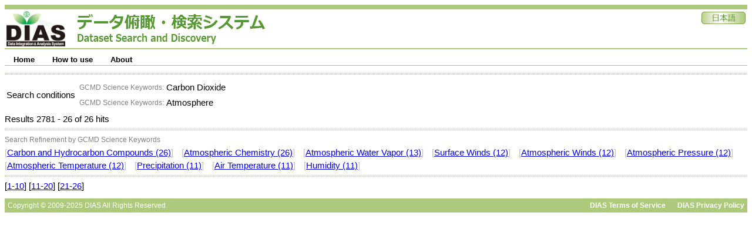

--- FILE ---
content_type: text/html;charset=UTF-8
request_url: https://search.diasjp.net/search?lang=en&amp;ex=true&amp;ex=jdc&amp;ex=jalter&amp;ex=nipr&amp;ex=ads&amp;start=130&amp;num=10&amp;k_type=gcmdsk&amp;k_value=Carbon%2520and%2520Hydrocarbon%2520Compounds&start=2780&num=10&k_type=gcmdsk&k_value=Carbon%20Dioxide&k_type=gcmdsk&k_value=Atmosphere
body_size: 9928
content:
<!DOCTYPE html PUBLIC "-//W3C//DTD XHTML 1.0 Transitional//EN" "http://www.w3.org/TR/xhtml1/DTD/xhtml1-transitional.dtd">
<html>
<head>
<META http-equiv="Content-Type" content="text/html; charset=UTF-8">
<meta http-equiv="Pragma" content="no-cache">
<meta http-equiv="content-type" content="text/html; charset=UTF-8">
<meta http-equiv="content-style-type" content="text/css; charset=UTF-8">
<meta http-equiv="content-script-type" content="javascript">
<meta http-equiv="content-language" content="ja">
<link type="text/css" rel="stylesheet" href="css/menu.css">
<link type="text/css" rel="stylesheet" href="css/dias-portal.css">
<script>(function(w,d,s,l,i){w[l]=w[l]||[];w[l].push({'gtm.start':new Date().getTime(),event:'gtm.js'});var f=d.getElementsByTagName(s)[0],j=d.createElement(s),dl=l!='dataLayer'?'&l='+l:'';j.async=true;j.src='https://www.googletagmanager.com/gtm.js?id='+i+dl;f.parentNode.insertBefore(j,f);})(window,document,'script','dataLayer','GTM-56TT38HH');</script>
<script async="true" src="https://www.googletagmanager.com/gtag/js?id=G-KZH5BZ3BDJ"></script><script>
  window.dataLayer = window.dataLayer || [];
  function gtag(){dataLayer.push(arguments);}
  gtag('js', new Date());
  gtag('config', 'G-KZH5BZ3BDJ');
</script><script type="text/javascript" src="js/util.js"> </script><script type="text/javascript" src="js/menu.js"> </script><script type="text/javascript" src="js/dias-portal.js"> </script>
<title>Search Results - DIAS Dataset Search and Discovery</title>
</head>
<body>
<noscript>
<iframe width="0" style="display:none;visibility:hidden" height="0" src="https://www.googletagmanager.com/ns.html?id=GTM-56TT38HH"></iframe>
</noscript>
<table class="header">
<tr valign="bottom">
<td><a href="https://diasjp.net/"><img width="100" height="60" border="0" src="./img/DIAS_logo.png"></a><span style="margin-left: 20px;"></span><a href="./en"><img border="0" src="./img/system_name.jpg"></a></td><td></td><td valign="top" align="right"><a href="search?lang=ja&amp;amp;ex=true&amp;amp;ex=jdc&amp;amp;ex=jalter&amp;amp;ex=nipr&amp;amp;ex=ads&amp;amp;start=130&amp;amp;num=10&amp;amp;k_type=gcmdsk&amp;amp;k_value=Carbon%2520and%2520Hydrocarbon%2520Compounds&amp;start=2780&amp;num=10&amp;k_type=gcmdsk&amp;k_value=Carbon%20Dioxide&amp;k_type=gcmdsk&amp;k_value=Atmosphere"><img border="0" src="./img/ja.jpg"></a></td>
</tr>
</table>
<div style="height:7px;"></div>
<ul id="menu" class="menu">
<li>
<a class="menulink" href="./en">Home</a>
<ul>
<li>
<a href="./en/list">Dataset List</a>
</li>
</ul>
</li>
<li>
<a class="menulink" href="./en/manual.html">How to use</a>
<ul>
<li>
<a href="./en/manual.html#search">Search</a>
</li>
<li>
<a href="./en/manual.html#download">Download</a>
</li>
</ul>
</li>
<li>
<a class="menulink" href="./en/about.html">About</a>
<ul>
<li>
<a href="./en/about.html#contact">Contact Us</a>
</li>
<li>
<a href="./en/about.html#inquiry">Inquiry</a>
</li>
</ul>
</li>
</ul>
<span style="clear:both;"></span>
<div style="height:7px;"></div>
<script type="text/javascript">
var menu=new menu.dd("menu");
menu.init("menu","menuhover");
  </script>
<div class="hr">
<hr>
</div>
<table>
<tr>
<td>Search conditions</td><td>
<table>
<tr>
<td align="right"><small style="color:gray;">GCMD Science Keywords: </small></td><td>Carbon Dioxide</td>
</tr>
<tr>
<td align="right"><small style="color:gray;">GCMD Science Keywords: </small></td><td>Atmosphere</td>
</tr>
</table>
</td>
</tr>
</table>
      Results
      2781
      -
      26
      of
      26
      hits
     <div class="hr">
<hr>
</div>
<div>
<small style="color:gray;">Search Refinement by GCMD Science Keywords</small>
<br>
<font color="silver">[</font><a href="search?lang=en&amp;amp;ex=true&amp;amp;ex=jdc&amp;amp;ex=jalter&amp;amp;ex=nipr&amp;amp;ex=ads&amp;amp;start=130&amp;amp;num=10&amp;amp;k_type=gcmdsk&amp;amp;k_value=Carbon%2520and%2520Hydrocarbon%2520Compounds&amp;start=2780&amp;num=10&amp;k_type=gcmdsk&amp;k_value=Carbon%20Dioxide&amp;k_type=gcmdsk&amp;k_value=Atmosphere&amp;k_type=gcmdsk&amp;k_value=Carbon and Hydrocarbon Compounds">Carbon and Hydrocarbon Compounds (26)</a><font color="silver">]</font> <span class="space10"></span><font color="silver">[</font><a href="search?lang=en&amp;amp;ex=true&amp;amp;ex=jdc&amp;amp;ex=jalter&amp;amp;ex=nipr&amp;amp;ex=ads&amp;amp;start=130&amp;amp;num=10&amp;amp;k_type=gcmdsk&amp;amp;k_value=Carbon%2520and%2520Hydrocarbon%2520Compounds&amp;start=2780&amp;num=10&amp;k_type=gcmdsk&amp;k_value=Carbon%20Dioxide&amp;k_type=gcmdsk&amp;k_value=Atmosphere&amp;k_type=gcmdsk&amp;k_value=Atmospheric Chemistry">Atmospheric Chemistry (26)</a><font color="silver">]</font> <span class="space10"></span><font color="silver">[</font><a href="search?lang=en&amp;amp;ex=true&amp;amp;ex=jdc&amp;amp;ex=jalter&amp;amp;ex=nipr&amp;amp;ex=ads&amp;amp;start=130&amp;amp;num=10&amp;amp;k_type=gcmdsk&amp;amp;k_value=Carbon%2520and%2520Hydrocarbon%2520Compounds&amp;start=2780&amp;num=10&amp;k_type=gcmdsk&amp;k_value=Carbon%20Dioxide&amp;k_type=gcmdsk&amp;k_value=Atmosphere&amp;k_type=gcmdsk&amp;k_value=Atmospheric Water Vapor">Atmospheric Water Vapor (13)</a><font color="silver">]</font> <span class="space10"></span><font color="silver">[</font><a href="search?lang=en&amp;amp;ex=true&amp;amp;ex=jdc&amp;amp;ex=jalter&amp;amp;ex=nipr&amp;amp;ex=ads&amp;amp;start=130&amp;amp;num=10&amp;amp;k_type=gcmdsk&amp;amp;k_value=Carbon%2520and%2520Hydrocarbon%2520Compounds&amp;start=2780&amp;num=10&amp;k_type=gcmdsk&amp;k_value=Carbon%20Dioxide&amp;k_type=gcmdsk&amp;k_value=Atmosphere&amp;k_type=gcmdsk&amp;k_value=Surface Winds">Surface Winds (12)</a><font color="silver">]</font> <span class="space10"></span><font color="silver">[</font><a href="search?lang=en&amp;amp;ex=true&amp;amp;ex=jdc&amp;amp;ex=jalter&amp;amp;ex=nipr&amp;amp;ex=ads&amp;amp;start=130&amp;amp;num=10&amp;amp;k_type=gcmdsk&amp;amp;k_value=Carbon%2520and%2520Hydrocarbon%2520Compounds&amp;start=2780&amp;num=10&amp;k_type=gcmdsk&amp;k_value=Carbon%20Dioxide&amp;k_type=gcmdsk&amp;k_value=Atmosphere&amp;k_type=gcmdsk&amp;k_value=Atmospheric Winds">Atmospheric Winds (12)</a><font color="silver">]</font> <span class="space10"></span><font color="silver">[</font><a href="search?lang=en&amp;amp;ex=true&amp;amp;ex=jdc&amp;amp;ex=jalter&amp;amp;ex=nipr&amp;amp;ex=ads&amp;amp;start=130&amp;amp;num=10&amp;amp;k_type=gcmdsk&amp;amp;k_value=Carbon%2520and%2520Hydrocarbon%2520Compounds&amp;start=2780&amp;num=10&amp;k_type=gcmdsk&amp;k_value=Carbon%20Dioxide&amp;k_type=gcmdsk&amp;k_value=Atmosphere&amp;k_type=gcmdsk&amp;k_value=Atmospheric Pressure">Atmospheric Pressure (12)</a><font color="silver">]</font> <span class="space10"></span><font color="silver">[</font><a href="search?lang=en&amp;amp;ex=true&amp;amp;ex=jdc&amp;amp;ex=jalter&amp;amp;ex=nipr&amp;amp;ex=ads&amp;amp;start=130&amp;amp;num=10&amp;amp;k_type=gcmdsk&amp;amp;k_value=Carbon%2520and%2520Hydrocarbon%2520Compounds&amp;start=2780&amp;num=10&amp;k_type=gcmdsk&amp;k_value=Carbon%20Dioxide&amp;k_type=gcmdsk&amp;k_value=Atmosphere&amp;k_type=gcmdsk&amp;k_value=Atmospheric Temperature">Atmospheric Temperature (12)</a><font color="silver">]</font> <span class="space10"></span><font color="silver">[</font><a href="search?lang=en&amp;amp;ex=true&amp;amp;ex=jdc&amp;amp;ex=jalter&amp;amp;ex=nipr&amp;amp;ex=ads&amp;amp;start=130&amp;amp;num=10&amp;amp;k_type=gcmdsk&amp;amp;k_value=Carbon%2520and%2520Hydrocarbon%2520Compounds&amp;start=2780&amp;num=10&amp;k_type=gcmdsk&amp;k_value=Carbon%20Dioxide&amp;k_type=gcmdsk&amp;k_value=Atmosphere&amp;k_type=gcmdsk&amp;k_value=Precipitation">Precipitation (11)</a><font color="silver">]</font> <span class="space10"></span><font color="silver">[</font><a href="search?lang=en&amp;amp;ex=true&amp;amp;ex=jdc&amp;amp;ex=jalter&amp;amp;ex=nipr&amp;amp;ex=ads&amp;amp;start=130&amp;amp;num=10&amp;amp;k_type=gcmdsk&amp;amp;k_value=Carbon%2520and%2520Hydrocarbon%2520Compounds&amp;start=2780&amp;num=10&amp;k_type=gcmdsk&amp;k_value=Carbon%20Dioxide&amp;k_type=gcmdsk&amp;k_value=Atmosphere&amp;k_type=gcmdsk&amp;k_value=Air Temperature">Air Temperature (11)</a><font color="silver">]</font> <span class="space10"></span><font color="silver">[</font><a href="search?lang=en&amp;amp;ex=true&amp;amp;ex=jdc&amp;amp;ex=jalter&amp;amp;ex=nipr&amp;amp;ex=ads&amp;amp;start=130&amp;amp;num=10&amp;amp;k_type=gcmdsk&amp;amp;k_value=Carbon%2520and%2520Hydrocarbon%2520Compounds&amp;start=2780&amp;num=10&amp;k_type=gcmdsk&amp;k_value=Carbon%20Dioxide&amp;k_type=gcmdsk&amp;k_value=Atmosphere&amp;k_type=gcmdsk&amp;k_value=Humidity">Humidity (11)</a><font color="silver">]</font> <span class="space10"></span>
</div>
<div class="hr">
<hr>
</div>
<div id="result_content">
<ul class="dias"></ul>
</div>
     [<a href="search?lang=en&amp;amp;ex=true&amp;amp;ex=jdc&amp;amp;ex=jalter&amp;amp;ex=nipr&amp;amp;ex=ads&amp;amp;start=130&amp;amp;num=10&amp;amp;k_type=gcmdsk&amp;amp;k_value=Carbon%2520and%2520Hydrocarbon%2520Compounds&amp;start=0&amp;num=10">1-10</a>]
    
     [<a href="search?lang=en&amp;amp;ex=true&amp;amp;ex=jdc&amp;amp;ex=jalter&amp;amp;ex=nipr&amp;amp;ex=ads&amp;amp;start=130&amp;amp;num=10&amp;amp;k_type=gcmdsk&amp;amp;k_value=Carbon%2520and%2520Hydrocarbon%2520Compounds&amp;start=10&amp;num=10">11-20</a>]
    
     [<a href="search?lang=en&amp;amp;ex=true&amp;amp;ex=jdc&amp;amp;ex=jalter&amp;amp;ex=nipr&amp;amp;ex=ads&amp;amp;start=130&amp;amp;num=10&amp;amp;k_type=gcmdsk&amp;amp;k_value=Carbon%2520and%2520Hydrocarbon%2520Compounds&amp;start=20&amp;num=10">21-26</a>]
    <div class="hr_text">
<div style="float:left;">Copyright &copy; 2009-2025 DIAS All Rights Reserved.</div>
<div style="text-align:right;">
<a class="footer" href="https://diasjp.net/en/terms/">DIAS Terms of Service</a><span style="display:inline-block;width:20px;"></span><a class="footer" href="https://diasjp.net/en/privacy/">DIAS Privacy Policy</a>
</div>
</div>
</body>
</html>

